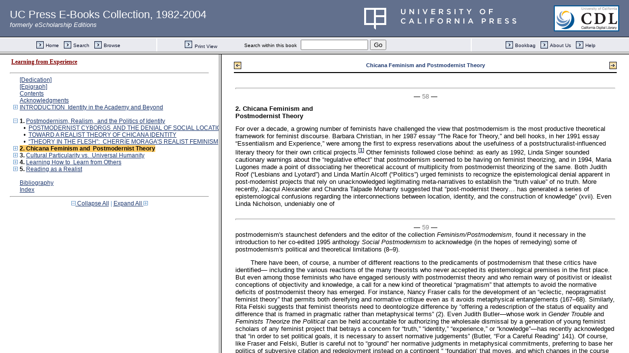

--- FILE ---
content_type: text/html;charset=UTF-8
request_url: https://publishing.cdlib.org/ucpressebooks/view?docId=kt8t1nd07c&doc.view=bbar&chunk.id=ch02&toc.depth=1&brand=ucpress
body_size: 6256
content:

<!DOCTYPE html
  PUBLIC "-//W3C//DTD XHTML 1.0 Transitional//EN" "http://www.w3.org/TR/xhtml1/DTD/xhtml1-transitional.dtd">
<html xmlns="http://www.w3.org/1999/xhtml" xml:lang="en" lang="en"><head><meta http-equiv="Content-Type" content="text/html; charset=UTF-8; charset=UTF-8" /><title>Learning from Experience</title><link href="css/eschol/escholarship-combined.css" rel="stylesheet" type="text/css" /></head><body><table width="100%" border="0" cellpadding="0" cellspacing="0"><tr><td align="left" style="margin-left:20px;padding-left:20px;" class="header-left" height="75" alt="UC Press E-Books Collection, 1982-2004"><a href="/ucpressebooks" style="color:white;text-decoration:none;font-size:175%;" target="_top">UC Press E-Books Collection, 1982-2004</a><br /><span style="color:white;"><em>formerly eScholarship Editions</em></span></td><td align="right" class="header-right" height="75"><a href="http://www.ucpress.edu" target="_blank"><img style="margin-left:10px;border:none;" alt="University of California Press logo" src="images/ucpress_rebrand.png" /></a></td><td align="right" class="header-right" height="75"><a href="http://www.cdlib.org" target="_blank"><img style="background-color:white;margin-right:20px;padding: 2px;border:2px solid #005695;" alt="California Digital Library logo" src="images/cdl_logo_small.gif" /></a></td></tr><tr><td class="topnav-outer" colspan="3" width="100%" height="31" align="center" valign="middle"><table width="100%" border="0" cellpadding="0" cellspacing="0"><tr><td class="topnav-inner" height="27" width="25%" align="center" valign="middle"><table border="0" cellpadding="0" cellspacing="0"><tr align="left" valign="middle"><td width="15" nowrap="nowrap"><a href="/ucpressebooks/" target="_top"><img alt="" src="https://publishing.cdlib.org/ucpressebooks/icons/eschol/arrow.gif" width="15" height="15" border="0" /></a></td><td nowrap="nowrap"> <a class="topnav" href="/ucpressebooks/" target="_top">Home</a></td><td width="10" nowrap="nowrap"><img alt="" src="https://publishing.cdlib.org/ucpressebooks/icons/eschol/spacer.gif" width="10" /></td><td width="15" nowrap="nowrap"><a href="https://publishing.cdlib.org/ucpressebooks/search?style=eschol;brand=ucpress" class="topnav" target="_top"><img alt="" src="https://publishing.cdlib.org/ucpressebooks/icons/eschol/arrow.gif" width="15" height="15" border="0" /></a></td><td nowrap="nowrap"> <a class="topnav" href="https://publishing.cdlib.org/ucpressebooks/search?style=eschol;brand=ucpress" target="_top">Search</a></td><td width="10" nowrap="nowrap"><img alt="" src="https://publishing.cdlib.org/ucpressebooks/icons/eschol/spacer.gif" width="10" /></td><td width="15" nowrap="nowrap"><a href="/ucpressebooks/search?facet=subject;style=escho;brand=eschol" class="topnav" target="_top"><img alt="" src="https://publishing.cdlib.org/ucpressebooks/icons/eschol/arrow.gif" width="15" height="15" border="0" /></a></td><td nowrap="nowrap"> <a class="topnav" href="/ucpressebooks/search?facet=subject;style=escho;brand=eschol" target="_top">Browse</a></td></tr></table></td><td width="2"><img alt="" src="https://publishing.cdlib.org/ucpressebooks/icons/eschol/spacer.gif" width="2" /></td><td class="topnav-inner" width="50%" align="center" nowrap="nowrap"><table width="100%" border="0" cellpadding="0" cellspacing="0"><tr valign="middle"><td nowrap="nowrap" align="center" width="30%"><a href="https://publishing.cdlib.org/ucpressebooks/view?docId=kt8t1nd07c;chunk.id=ch02;doc.view=print" class="topnav" target="_top"><img alt="" src="https://publishing.cdlib.org/ucpressebooks/icons/eschol/arrow.gif" width="15" height="15" border="0" /></a><img alt="" src="https://publishing.cdlib.org/ucpressebooks/icons/eschol/spacer.gif" width="5" /><a href="https://publishing.cdlib.org/ucpressebooks/view?docId=kt8t1nd07c;chunk.id=ch02;doc.view=print" class="topnav" target="_top">Print View</a></td><td nowrap="nowrap" align="right"><span class="search-text">Search within this book</span>  </td><td nowrap="nowrap" align="left"><form action="https://publishing.cdlib.org/ucpressebooks/view" target="_top" method="get"><input type="hidden" name="docId" value="kt8t1nd07c" /><input type="hidden" name="chunk.id" value="ch02" /><input type="hidden" name="toc.depth" value="1" /><input type="hidden" name="toc.id" value="0" /><input type="hidden" name="brand" value="ucpress" /><input name="query" type="text" size="15" /> <input type="submit" value="Go" /></form></td><td nowrap="nowrap" align="center" width="30%"> </td></tr></table></td><td width="2"><img alt="" src="https://publishing.cdlib.org/ucpressebooks/icons/eschol/spacer.gif" width="2" /></td><td class="topnav-inner" width="25%" align="center" valign="middle"><table border="0" cellpadding="0" cellspacing="0"><tr align="right" valign="middle"><td width="15" nowrap="nowrap"><a href="/ucpressebooks/search?relation=escholarship.cdlib.org;smode=showBag;style=eschol;brand=eschol" class="topnav" target="_top"><img alt="" src="https://publishing.cdlib.org/ucpressebooks/icons/eschol/arrow.gif" width="15" height="15" border="0" /></a></td><td nowrap="nowrap"> <a class="topnav" href="/ucpressebooks/search?relation=escholarship.cdlib.org;smode=showBag;style=eschol;brand=eschol" target="_top">Bookbag</a></td><td width="10" nowrap="nowrap"><img alt="" src="https://publishing.cdlib.org/ucpressebooks/icons/eschol/spacer.gif" width="10" /></td><td width="15" nowrap="nowrap"><a href="/ucpressebooks/about.html" target="_top"><img alt="" src="https://publishing.cdlib.org/ucpressebooks/icons/eschol/arrow.gif" width="15" height="15" border="0" /></a></td><td nowrap="nowrap"> <a class="topnav" href="/ucpressebooks/about.html" target="_top">About Us</a></td><td width="10" nowrap="nowrap"><img alt="" src="https://publishing.cdlib.org/ucpressebooks/icons/eschol/spacer.gif" width="10" /></td><td width="15" nowrap="nowrap"><a class="topnav" href="/ucpressebooks/help.html" target="_top"><img alt="" src="https://publishing.cdlib.org/ucpressebooks/icons/eschol/arrow.gif" width="15" height="15" border="0" /></a></td><td nowrap="nowrap"> <a class="topnav" href="/ucpressebooks/help.html" target="_top">Help</a></td></tr></table></td></tr></table></td></tr></table></body></html>

--- FILE ---
content_type: text/html;charset=UTF-8
request_url: https://publishing.cdlib.org/ucpressebooks/view?docId=kt8t1nd07c&doc.view=content&chunk.id=ch02&toc.depth=1&anchor.id=0&brand=ucpress
body_size: 118195
content:

<!DOCTYPE html
  PUBLIC "-//W3C//DTD XHTML 1.0 Transitional//EN" "http://www.w3.org/TR/xhtml1/DTD/xhtml1-transitional.dtd">
<html xmlns="http://www.w3.org/1999/xhtml" xml:lang="en" lang="en"><head><meta http-equiv="Content-Type" content="text/html; charset=UTF-8; charset=UTF-8" /><title>Learning from Experience "ch02"
      </title><link href="css/eschol/escholarship-combined.css" rel="stylesheet" type="text/css" /></head><body><table width="100%" border="0" cellpadding="0" cellspacing="0"><tr><td colspan="2" width="100%" align="center" valign="top"><table width="94%" border="0" cellpadding="0" cellspacing="0"><tr><td colspan="3"> </td></tr><tr><td width="25%" align="left"><table border="0" cellpadding="0" cellspacing="0"><tr><td width="15" align="left" valign="middle"><a href="https://publishing.cdlib.org/ucpressebooks/view?docId=kt8t1nd07c&amp;chunk.id=ch01&amp;toc.id=ch01&amp;brand=ucpress" target="_top"><img src="https://publishing.cdlib.org/ucpressebooks/icons/eschol/b_prev.gif" width="15" height="15" border="0" alt="previous chapter" /></a></td><td width="8" nowrap="nowrap"><img alt="" src="https://publishing.cdlib.org/ucpressebooks/icons/eschol/spacer.gif" width="8" /></td><td align="left" valign="middle"><a class="midnav" href="https://publishing.cdlib.org/ucpressebooks/view?docId=kt8t1nd07c&amp;chunk.id=ch01&amp;toc.id=ch01&amp;brand=ucpress" target="_top"></a></td></tr></table></td><td width="50%" align="center"><span class="chapter-text">Chicana Feminism and
Postmodernist Theory</span></td><td width="25%" align="right"><table border="0" cellpadding="0" cellspacing="0"><tr><td align="right" valign="middle"><a class="midnav" href="https://publishing.cdlib.org/ucpressebooks/view?docId=kt8t1nd07c&amp;chunk.id=ch03&amp;toc.id=ch03&amp;brand=ucpress" target="_top"></a></td><td width="8" nowrap="nowrap"><img alt="" src="https://publishing.cdlib.org/ucpressebooks/icons/eschol/spacer.gif" width="8" /></td><td width="15" align="right" valign="middle"><a href="https://publishing.cdlib.org/ucpressebooks/view?docId=kt8t1nd07c&amp;chunk.id=ch03&amp;toc.id=ch03&amp;brand=ucpress" target="_top"><img src="https://publishing.cdlib.org/ucpressebooks/icons/eschol/b_next.gif" width="15" height="15" border="0" alt="next chapter" /></a></td></tr></table></td></tr><tr><td colspan="3"><hr class="hr-title" /></td></tr></table></td></tr></table><table width="100%" border="0" cellpadding="0" cellspacing="0"><tr><td align="left" valign="top"><div class="content"><hr class="pb" /><div align="center">― <span class="run-head">58</span> ―</div><h2 class="normal">2. Chicana Feminism and<br />
Postmodernist Theory</h2><p class="noindent">For over a decade, a growing number of feminists have challenged the view that postmodernism is the most productive theoretical framework for feminist discourse. Barbara Christian, in her 1987 essay “The Race for Theory,” and bell hooks, in her 1991 essay “Essentialism and Experience,” were among the first to express reservations about the usefulness of a poststructuralist-influenced literary theory for their own critical projects.<sup>[<a class="ref" href="javascript://" onclick="javascript:window.open('https://publishing.cdlib.org/ucpressebooks/view?docId=kt8t1nd07c&amp;doc.view=popup&amp;chunk.id=fn001_ch02','popup','width=300,height=300,resizable=yes,scrollbars=yes')">1</a>]</sup> Other feminists followed close behind: as early as 1992, Linda Singer sounded cautionary warnings about the “regulative effect” that postmodernism seemed to be having on feminist theorizing, and in 1994, Maria Lugones made a point of dissociating her theoretical account of multiplicity from postmodernist theorizing of the same. Both Judith Roof (“Lesbians and Lyotard”) and Linda Martín Alcoff (“Politics”) urged feminists to recognize the epistemological denial apparent in post-modernist projects that rely on unacknowledged legitimating meta-narratives to establish the “truth value” of no truth. More recently, Jacqui Alexander and Chandra Talpade Mohanty suggested that “post-modernist theory… has generated a series of epistemological confusions regarding the interconnections between location, identity, and the construction of knowledge” (xvii). Even Linda Nicholson, undeniably one of
<hr class="pb" /><div align="center">― <span class="run-head">59</span> ―</div>
postmodernism's staunchest defenders and the editor of the collection <i>Feminism/Postmodernism</i>, found it necessary in the introduction to her co-edited 1995 anthology <i>Social Postmodernism</i> to acknowledge (in the hopes of remedying) some of postmodernism's political and theoretical limitations (8–9).</p><p class="normal">There have been, of course, a number of different reactions to the predicaments of postmodernism that these critics have identified— including the various reactions of the many theorists who never accepted its epistemological premises in the first place. But even among those feminists who have engaged seriously with postmodernist theory and who remain wary of positivist or idealist conceptions of objectivity and knowledge, a call for a new kind of theoretical “pragmatism” that attempts to avoid the normative deficits of postmodernist theory has emerged. For instance, Nancy Fraser calls for the development of an “eclectic, neopragmatist feminist theory” that permits both dereifying and normative critique even as it avoids metaphysical entanglements (167–68). Similarly, Rita Felski suggests that feminist theorists need to deontologize difference by “offering a redescription of the status of equality and difference that is framed in pragmatic rather than metaphysical terms” (2). Even Judith Butler—whose work in <i>Gender Trouble</i> and <i>Feminists Theorize the Political</i> can be held accountable for authorizing the wholesale dismissal by a generation of young feminist scholars of any feminist project that betrays a concern for “truth,” “identity,” “experience,” or “knowledge”—has recently acknowledged that “in order to set political goals, it is necessary to assert normative judgements” (Butler, “For a Careful Reading” 141). Of course, like Fraser and Felski, Butler is careful not to “ground” her normative judgments in metaphysical commitments, preferring to base her politics of subversive citation and redeployment instead on a contingent “ ‘foundation’ that moves, and which changes in the course of that movement” (141).</p><p class="normal">One of the questions I pose in this chapter is whether a purely “pragmatist” feminist theory is sufficient for a liberatory feminism. By a pragmatist feminist theory, I mean one that refuses to make any objective metaphysical claims—even limited ones—about the nature of either the world or of human beings and that, consequently, must justify its normative claims in purely conventional or strategic terms.<sup>[<a class="ref" href="javascript://" onclick="javascript:window.open('https://publishing.cdlib.org/ucpressebooks/view?docId=kt8t1nd07c&amp;doc.view=popup&amp;chunk.id=fn002_ch02','popup','width=300,height=300,resizable=yes,scrollbars=yes')">2</a>]</sup> By way of an
<hr class="pb" /><div align="center">― <span class="run-head">60</span> ―</div>
answer, I suggest that, insofar as it tacitly presupposes the same positivist conception of objectivity and knowledge that serves as a straw person for postmodernist theory, the kind of pragmatist feminist theory that these critics propose is inadequate for theorizing and authorizing effective progressive political strategies. As part of an ongoing effort to reconceptualize (within postpositivist realist terms) concepts such as identity, experience, knowledge, and truth, I argue for the necessity of revisiting the problem of justification. I assert that progressive feminist theorists need to acknowledge that some of our ethical and political goals might indeed be based on reliable, objective knowledge of ourselves and our world. Rather than refusing to ground our politics, then, we need to ask what grounds might, in fact, be worth defending.</p><p class="normal">These are the larger theoretical concerns and questions that have informed my thinking as I have explored the influence of postmodernism on Chicana feminist theory. In my quest to find the best available language for theorizing feminist—and particularly, Chicana feminist—subjectivity and identity, I have examined two influential Chicana theorists whose work has been significantly shaped by, and has contributed to the shaping of, the “postmodern turn”: Norma Alarcón and Chela Sandoval. Consistent with the way I have used the term throughout this book, I will define postmodernism as a theoretical position that incorporates such diverse elements as the decentering of the subject, the jettisoning of “grand theories,” a turn toward local and even nonrational knowledges, a textualizing of the social, a valorization of flux and mobility, and a substitution of a politics of difference for a politics of liberation.<sup>[<a class="ref" href="javascript://" onclick="javascript:window.open('https://publishing.cdlib.org/ucpressebooks/view?docId=kt8t1nd07c&amp;doc.view=popup&amp;chunk.id=fn003_ch02','popup','width=300,height=300,resizable=yes,scrollbars=yes')">3</a>]</sup> I have found that these two Chicana theorists demonstrate an ambivalent relationship to postmodernist theory even as they accept many of its presuppositions and claims.<sup>[<a class="ref" href="javascript://" onclick="javascript:window.open('https://publishing.cdlib.org/ucpressebooks/view?docId=kt8t1nd07c&amp;doc.view=popup&amp;chunk.id=fn004_ch02','popup','width=300,height=300,resizable=yes,scrollbars=yes')">4</a>]</sup> They appreciate its dismantling
<hr class="pb" /><div align="center">― <span class="run-head">61</span> ―</div>
of the transcendental subject of reason, for instance, while remaining committed to an account of subjectivity that allows some form of identity-based (i.e., “Chicana” or “woman of color”) agency. Over the course of this chapter, I show that their attempts to theorize the experience and agency of Chicanas and other women of color are not supported by the postmodernist presuppositions they employ. I expect that my position will generate some resistance among those scholars (Chicana or not) who are already committed to postmodernism, especially to poststructuralist-influenced theories of subject formation. But I argue that the alternative theoretical framework I describe in chapter one—postpositivist realist— would better serve these two thinkers’ attempts to analyze and theorize the situation of Chicanas. My purpose in foregrounding this alternative theoretical framework is to contribute in a substantive way to ongoing theoretical discussions among feminists regarding the status of “truth,” knowledge, and experience, as well as the political and epistemic salience of the concept of identity.</p><p class="normal">I draw on the postpositivist realist theory of identity in order to suggest alternatives to the recognizably postmodernist positions that Alarcón and Sandoval take. For example, in response to Alarcón's post-modernist view that Chicanas are at their most radical when they symbolize a principle of abstract oppositionality, I show how two of the Chicana feminists that she uses to illustrate her contention in fact attempt to work through the conflicts they experience in order to imagine a concrete social alternative. They thus justify their efforts to create a qualitatively new and better social order with reference to a normative conception of the human good. Similarly, in response to Sandoval's postmodernist assertion that all truth claims are complicit with oppressive authoritarianism, I suggest that when truth claims are understood in a realist way as fallible and subject to verification and revision, they can contribute dialectically to the development of reliable knowledge about the world. By rethinking, from an alternative theoretical perspective, notions of agency and truth, I hope to reinvigorate discussions among Chicana and other feminists about the relationship between theory and practice, between intellectual inquiry and our ongoing attempts to transform ourselves and our world.</p><p class="normal">I begin the chapter with a necessarily brief overview of the historical context from which Chicana feminism emerged. By situating historically
<hr class="pb" /><div align="center">― <span class="run-head">62</span> ―</div>
the kinds of questions being asked and problems being addressed within Chicana feminist theory, I hope to show that just as Chicanas’ political activism and struggles are often based on a certain theoretical knowledge, that knowledge is frequently produced in their experiences of political struggle. So, although the works I focus on in this chapter can be seen as formal expressions of Chicana feminist theory, they are not the only, or necessarily the most important, places where the theoretical insights arrived at by Chicanas and other women of color originate or are formulated and expressed. In refusing to draw a firm distinction between Chicana feminism and Chicana feminist theory, I am following Satya Mohanty, Sandra Harding, and Richard Boyd in making the more general Marxian theoretical point that knowledge is produced not in isolation from the world but through engagement with it.<sup>[<a class="ref" href="javascript://" onclick="javascript:window.open('https://publishing.cdlib.org/ucpressebooks/view?docId=kt8t1nd07c&amp;doc.view=popup&amp;chunk.id=fn005_ch02','popup','width=300,height=300,resizable=yes,scrollbars=yes')">5</a>]</sup> My second purpose in invoking the context from which Chicana feminism emerged is to acknowledge the degree to which my thinking has been significantly shaped by my Chicana foremothers. I have inherited certain kinds of intellectual questions and issues that would not have been available to me without the important work of some of the same activist/theorists with whose theoretical approaches I now take issue.</p><p class="padded">In the second section of the chapter I begin my theoretical argument with a discussion of Alarcón's theory of multiple subjectivities and her attempts to remain on the margins—what she calls the “interstices”— between incompatible theoretical frameworks. I then turn, in the third section, to Sandoval's oftcited essay “U.S. Third World Feminism: The Theory and Method of Oppositional Consciousness in the Postmodern World” to show both that Sandoval's postmodernist presuppositions partially undermine her project of theorizing the experiences of women of color and also that her most cogent insights are compatible with a postpositivist realist theory of identity. In the last section, I return to the question of whether a purely “pragmatist” feminist theory is sufficient for a liberatory feminist politics. I look to the writings of Chicana authors Cherríe Moraga and Gloria Anzaldúa for a more appropriate theoretical trajectory for the cultural critic concerned with representing the cultural productions and experiences of women of color. In that section, I examine Chicana identity from within a postpositivist realist theoretical framework, positing Chicana identity not as a principle of abstract oppositionality but as a historically and materially grounded
<hr class="pb" /><div align="center">― <span class="run-head">63</span> ―</div>
perspective from which feminists can work to disclose the complicated workings of oppression and resistance.</p><h3 class="normal">THE EMERGENCE OF CHICANA FEMINISM</h3><p class="noindent">Chicana feminism, as a distinct social movement, emerged primarily in response to the sexism Chicanas experienced within the Chicano civil rights movement. Together with their fathers, husbands, and brothers, Chicana civil rights workers of the 1960s and 1970s were engaged in a struggle against the various forms of oppression and discrimination that their Chicana/o communities have historically experienced. Like their Mexicana and Chicana foremothers, Chicanas active in <i>el movimiento</i> did not distinguish their empowerment as women from the empowerment of their families and communities. In their activism and their writings they advocated for welfare rights, government-funded (but community-controlled) child care, nondiscriminatory health care, expanded legal rights, and control over their own reproductive capacities. They struggled for better working conditions and attacked racial and sexual stereotypes, frequently articulating the connections between the discrimination they faced as women, as workers, and as members of a racial minority group.<sup>[<a class="ref" href="javascript://" onclick="javascript:window.open('https://publishing.cdlib.org/ucpressebooks/view?docId=kt8t1nd07c&amp;doc.view=popup&amp;chunk.id=fn007_ch02','popup','width=300,height=300,resizable=yes,scrollbars=yes')">7</a>]</sup> Nevertheless, as noted in chapter one, Chicanas in the Chicano movement were disturbed when the rights for which they were fighting continued to be unfairly distributed along gender lines within their own communities. Accordingly, throughout the 1970s, Chicanas became increasingly vocal about their dissatisfaction at being expected to defer to and serve their Chicano brothers while being expected to perform a disproportionate share of the work required for successful political organizing.<sup>[<a class="ref" href="javascript://" onclick="javascript:window.open('https://publishing.cdlib.org/ucpressebooks/view?docId=kt8t1nd07c&amp;doc.view=popup&amp;chunk.id=fn008_ch02','popup','width=300,height=300,resizable=yes,scrollbars=yes')">8</a>]</sup></p><p class="normal">Despite their commitment to <i>la causa</i>, it became increasingly apparent to Chicana feminists that their interest in achieving gender equality within the Chicano community stood in direct opposition to a discourse of nationalism that emphasized the value of family loyalty in the project
<hr class="pb" /><div align="center">― <span class="run-head">64</span> ―</div>
of cultural survival. In response to what they perceived as cultural genocide, Chicano cultural nationalists had self-consciously taken up a series of Mexican cultural icons in order to project an alternative, and more affirming, Mexicano/Chicano cultural reality. Among these were three female icons—La Virgen de Guadalupe, La Malinche, and La Llorona— which, taken together, shaped the boundaries of traditional Chicana womanhood.<sup>[<a class="ref" href="javascript://" onclick="javascript:window.open('https://publishing.cdlib.org/ucpressebooks/view?docId=kt8t1nd07c&amp;doc.view=popup&amp;chunk.id=fn009_ch02','popup','width=300,height=300,resizable=yes,scrollbars=yes')">9</a>]</sup> Partly because of the imagined links, symbolically conveyed by these three icons, between female sexual abnegation and cultural fidelity on the one hand, and female sexual desire and cultural betrayal on the other, attacks by Chicano nationalists on Chicanas who refused to toe the party line were often couched in terms of sexuality. Chicanas who were explicit about their feminist convictions or who dated or married white men were, as noted in chapter one, criticized as <i>vendidas</i> and <i>malinchistas</i>. These invocations of La Malinche, the mistress of and translator for the Spanish conquistador Hernán Cortés, were designed to hold “unfaithful” Chicanas responsible for perpetuating the legacy of rape handed down from the conquest of Mexico. This same standard often did not apply to the men, whose relations with white women were seen as rectifying an unjust legacy of emasculation at the hands of white men. The double standard, of course, did not escape the attention of Chicana feminists, who were quick to point out its hypocrisy.<sup>[<a class="ref" href="javascript://" onclick="javascript:window.open('https://publishing.cdlib.org/ucpressebooks/view?docId=kt8t1nd07c&amp;doc.view=popup&amp;chunk.id=fn010_ch02','popup','width=300,height=300,resizable=yes,scrollbars=yes')">10</a>]</sup> As the designated reproducers of culture, Chicanas in the movement were under greater pressure to conform to more traditional
<hr class="pb" /><div align="center">― <span class="run-head">65</span> ―</div>
models of conduct than were men. Thus, Chicana feminists were trying to break out of traditional roles as biological and cultural reproducers at the exact moment that Chicano nationalists were attempting to reinscribe them into those roles. Although a few either were pushed out of Chicano organizations or left to form their own autonomous groups, most Chicana activists continued to struggle within Chicano movement organizations as long as those organizations remained viable. As a result, the earliest expressions of what would come to constitute the origins of Chicana feminism were couched as intramural criticism designed to strengthen <i>el movimiento</i>. Chicana critiques of “macho” attitudes were presented as contributions to an ideological self-critique, and Chicana struggles against gender oppression were undertaken in the service of destroying “a serious obstacle to women anxious to play a role in the struggle for Chicano liberation” (Vidal 23).<sup>[<a class="ref" href="javascript://" onclick="javascript:window.open('https://publishing.cdlib.org/ucpressebooks/view?docId=kt8t1nd07c&amp;doc.view=popup&amp;chunk.id=fn011_ch02','popup','width=300,height=300,resizable=yes,scrollbars=yes')">11</a>]</sup></p><p class="padded">Although most Chicanas placed their primary energies in the service of the Chicano movement, some began in the late 1970s to work within white women's liberation movements. But because many white feminist organizations retained a primary focus on gender, the analyses they provided, and the political projects they undertook, proved inadequate for Chicanas who were simultaneously struggling against race- and class-based forms of oppression. Consequently, in the 1980s, Chicana feminists, together with feminists of other nonwhite racial groups who had had similar experiences within their own ethnic nationalist movements and the white women's movement, turned to their own experience as a ground for theorizing their multiple forms of oppression. In the process, a new political identity—women of color—emerged. Chicanas joined African American, Asian American, Latina, and other “third world” feminists in a variety of efforts to challenge both the racism of Anglo American feminism and the sexism of ethnic nationalist movements. Some of the most significant writings of the women of color movement include the groundbreaking anthology edited by Cherríe Moraga and Gloria Anzaldúa <i>This Bridge Called My Back: Writings by Radical Women of Color</i>, the follow-up anthology edited by Gloria Anzaldúa <i>Making Face, Making Soul/Haciendo Caras: Creative and Critical Perspectives by Women of Color</i>, and the more scholarly anthology <i>Third World Women and the Politics of Feminism</i>, edited by Chandra
<hr class="pb" /><div align="center">― <span class="run-head">66</span> ―</div>
Talpade Mohanty, Ann Russo, and Lourdes Torres. The important development of a women of color identity and politics, which was seen as supplementing but not replacing a Chicana identity and politics, allowed Chicana feminists to engage in coalitional politics even as they retained at the center of their politics an analysis of the interrelationship of race, class, gender, and sexuality in explaining the particular conditions of their lives in the United States.</p><h3 class="normal">NORMA ALARCóN'S POSTMODERNIST FEMINISM</h3><p class="noindent">Like other theorists who adopted the political identity “woman of color” in the 1980s and early 1990s, Chicana critic Norma Alarcón is justifiably wary of invoking any idealized feminist subject, such as the autonomous, self-determining, self-defining and, “unified subject organized oppositionally to men from the perspective of gender differences” (“Theoretical Subject(s)” 28). She argues that this autonomous and unified “subject of consciousness” comes into being through a logic of either identification (with other women) or counter identification (in opposition to men), a binary model that is inadequate because it fails to account for the “complex and multiple ways in which the subject and object of possible experience are constituted” (“Theoretical Subject(s)” 34). That is, a binary model that figures subject formation solely in terms of identification and/or counteridentification cannot account for the fact that in “cultures in which asymmetric race and class relations are a central organizing principle of society, one may also ‘become a woman’ in opposition to other women” (“Theoretical Subject(s)” 33). Because Alarcón associates this kind of binary and oppositional thinking with gender standpoint epistemology (most notably the work of Sandra Harding), she turns to postmodernist feminism's explicit deconstruction of binary oppositions and rejection of a feminine “essence” in the belief that it is better suited to theorizing the experiences of nonwhite women.<sup>[<a class="ref" href="javascript://" onclick="javascript:window.open('https://publishing.cdlib.org/ucpressebooks/view?docId=kt8t1nd07c&amp;doc.view=popup&amp;chunk.id=fn013_ch02','popup','width=300,height=300,resizable=yes,scrollbars=yes')">13</a>]</sup></p><hr class="pb" /><div align="center">― <span class="run-head">67</span> ―</div><p class="noindent">Consistent with a postmodernist theoretical orientation, Alarcón's most recent work conceptualizes the “self” as being “produced” through discourse. In “Chicana Feminism: In the Tracks of ‘the’ Native Woman,” Alarcón describes Chicanas and other women of color as “bombarded and subjected to multiple crosscultural and contradictory ideologies” that form a “maze of discourses through which the ‘I’ as a racial and gendered self is hard put to emerge and runs the risk of being thought of as ‘irrational’ or ‘deluded’ in their attempt to articulate their oppression and exploitation” (253). She asserts that “women of color are <i>always already</i> positioned crossculturally and within contradictory discourses” (254, emphasis added) and that they are instantiations of the “so-called post-modern decentered subject” (252). Her key theoretical assumptions are that (1) subjects are produced entirely through discourse and (2) the different discourses which produce women of color are fundamentally contradictory.</p><p class="normal">Why does Alarcón represent Chicanas as decentered postmodern subjects produced by contradictory discourses? Although she never fully explains her premises, we can reconstruct her line of thinking. For Alarcón, Chicanas are produced as individuals by the forces of capitalism even as they are produced as members of a community—as “Mothers”—by “Chicano nationalist ‘communal modes of power’ ” (“Chicana Feminism” 253–54). In other words, each discourse (capitalist and Chicano nationalist) implicitly produces an idealized subject. Chicano nationalism's ideal subject is a dark-skinned working-class male of Mexican origin living in the United States who is fiercely proud of his indigenous roots, who is antagonistic to capitalism, and whose success cannot be conceptualized apart from the well-being of the Chicano community. The ideal subject of capitalism, however, is an autonomous individual bearer of rights who has no communal ties apart from those formed through economic exchange and who achieves success through his individual effort. For Alarcón, the contradiction arises when different discourses produce or construct Chicanas in different and irreconcilable ways. Thus, from Alarcón's perspective, Chicanas are produced by Chicano nationalist discourse as racially marked, undifferentiated (and male-identified) “members of a community,” and by capitalist discourse as individuals who sell their labor in exchange for wages. When we factor in other discourses that Chicanas are likely to be “subjected to”— such as a discourse of Anglo-American liberal feminism that would produce Chicanas as female-gendered (and implicitly white) individual subjects of consciousness—we can better understand why Alarcón conceives
<hr class="pb" /><div align="center">― <span class="run-head">68</span> ―</div>
of Chicana subjectivity as “multiple” and “contradictory.” Her key point is that the different discourses that produce Chicana subjectivity intersect in ways that preclude Chicanas from being produced as unified or coherent subjects.</p><p class="normal">Alarcón's claim that Chicanas are “always already” produced in fundamentally contradictory ways gives rise to two problems. First, she undercuts the possibility of normative critique by making the postmodernist move of treating conflict as irresolvable and aporetic. For instance, she claims that “the figure and referent of Chicanas today is positioned as conflictively as Lyotard's <i>‘differend</i>.’ ” She explains, “Lyotard defines a <i>differend</i> as a ‘case of conflict between (at least) two parties, that cannot be equitably resolved for lack of a rule of judgment applicable to both arguments. One side's legitimacy does not imply the other's lack of legitimacy’ ” (“Chicana Feminism” 253). When Alarcón regards the two discourses that constitute Chicanas as the arguments of two parties in conflict and claims that “one side's legitimacy does not imply the other's lack of legitimacy,” she skates on the edge of relativism by disqualifying any possible means of adjudicating the claims of the disputants. She thus threatens to undermine the grounds for a normative Chicana feminist criticism by opening the possibility that there will be no adequate means for deciding between, for example, feminist and sexist discourses.<sup>[<a class="ref" href="javascript://" onclick="javascript:window.open('https://publishing.cdlib.org/ucpressebooks/view?docId=kt8t1nd07c&amp;doc.view=popup&amp;chunk.id=fn014_ch02','popup','width=300,height=300,resizable=yes,scrollbars=yes')">14</a>]</sup></p><p class="normal">Second, Alarcón mischaracterizes conflicts between discourses as fundamental social contradictions. By figuring the (at least two) different discourses through which Chicanas are constituted as always contradictory, Alarcón takes discursive inconsistencies as structural contradictions and thus moves too quickly to a high level of abstraction. It is evident that no one discourse can describe Chicanas in their entirety and that the different discourses that—together—describe them do so in overlapping and obviously inconsistent ways. Nevertheless, the discourses that
<hr class="pb" /><div align="center">― <span class="run-head">69</span> ―</div>
Alarcón figures as constitutive of Chicana subjectivity are not actually contradictory in a systematic or structural way. There is no reason to suppose, for instance, that a Chicana cannot be both a member of the Chicano community and a feminist. It is true that she may occasionally experience conflicts that arise from differing conceptions about how she should conduct herself in relation to some aspects of her life. A heterosexual Chicana with feminist convictions, for example, may have to defend her resolution not to take her husband's name in a familial context and justify her decision not to take a better-paying job in a community away from her extended family in a feminist one, but she is a Chicana feminist in both contexts. But by assuming that conflicting discourses are inherently contradictory, Alarcón idealizes each discourse in a manner that implicitly suggests that each is internally consistent and coherent (that is, that it does not have internal contradictions that could undermine it in relation to the other) and that each is stable, fixed, and incapable of change as it comes into contact with other discourses. However, the last thirty years have seen such a transformation of both Chicano nationalist and Anglo-American feminist discourses—largely as a result of each having been subjected to critiques originating from other discourses—that it is quite natural today to speak of a Chicana feminism that incorporates key precepts from each. Alarcón reifies as the unchanging condition of possibility for Chicana subjectivity the conflicts engendered by discourses that describe Chicanas in incomplete and inconsistent ways. She effectively replaces an essentialism of the subject with an essentialism of discourse.</p><p class="normal">Alarcón's understanding of the “contradictory” nature of Chicana subjectivity has some paradoxical implications for the possibility of claiming an identity. Because she identifies no existing discourse through which Chicanas or other women of color can be produced as coherent subjects, Alarcón figures women of color as “subjects-in-process” who “must take up diverse subject positions which cannot be unified without double binds and contradictions” (“Conjugating Subjects” 136). Alarcón's woman of color can have multiple subjectivities (in that she is produced as a “subject” by multiple discourses), but she cannot have an identity because “to grasp or reclaim an identity in this culture means always already to have become a subject of consciousness” (“Theoretical Subject[s]” 37). The “woman of color” within Alarcón's theoretical framework is incapable of becoming a unitary “subject of consciousness” because the multiple and “contradictory” discourses that produce her construct her as necessarily fragmented. And, according to Alarcón,
<hr class="pb" /><div align="center">― <span class="run-head">70</span> ―</div>
the woman of color cannot hope to grasp an identity by <i>innocently</i> synthesizing her multiple subjectivities into a coherent whole because “the theory of the subject of consciousness as a unitary and synthesizing agent of knowledge is always already a posture of domination” (“Theoretical Subject(s)” 37). Alarcón thus represents Chicanas and other women of color as “postmodern decentered subject(s)” who “must move towards provisional solidarities especially through social movements” in their efforts to forge group solidarities that can help them overcome the oppressions they face (“Chicana Feminism” 252).</p><p class="normal">If we take seriously Alarcón's pronouncement that “to be oppressed means to be disenabled not only from grasping an ‘identity,’ but also from reclaiming it” (Theoretical Subject(s)” 37), and if we bear in mind that (in Alarcón's line of argumentation) the discourses that produce Chicanas reduce them to exploited laborers and unrecognized nurturers, then we understand that a “Chicana” cannot claim an identity unless she ceases to be oppressed and becomes the oppressor. In that case, however, she will no longer be a Chicana. The logic of this conclusion follows from Alarcón's postmodernist refusal to recognize the existence of subjects apart from the discourses through which they are produced. Insofar as there is no “self” that exists prior to subjection to discourse, any given self exists <i>as itself</i> only as long as it retains its position in the discourses through which it is produced. Thus, within Alarcón's theoretical frame-work, the signifier <i>Chicana</i> refers not to a biologically female person of Mexican American parentage who self-identifies as such but rather to a disembodied and fragmented consciousness that exists always within a position of subordination. Consequently, there is no room in Alarcón's postmodernist theoretical framework for movement by, or transformation of, the “Chicana self.”<sup>[<a class="ref" href="javascript://" onclick="javascript:window.open('https://publishing.cdlib.org/ucpressebooks/view?docId=kt8t1nd07c&amp;doc.view=popup&amp;chunk.id=fn015_ch02','popup','width=300,height=300,resizable=yes,scrollbars=yes')">15</a>]</sup></p><hr class="pb" /><div align="center">― <span class="run-head">71</span> ―</div><p class="noindent">Alarcón's approach leaves untheorized the causal connections between the social categories of race, class, gender, and sexuality on the one hand and subjectivity on the other. The “subject” in Alarcón's frame-work becomes a free-floating site of consciousness with an unspecified relationship to those social categories. It is significant that Alarcón never directly addresses the problem of accounting for how and why certain people, and not others, are positioned to be “subjected” to particular discourses in the first place. Because her account of subjectivity refuses to acknowledge the existence of subjects apart from the discourses through which they are produced, it cannot explain why specific “sites of consciousness” are subjected to specific discourses. Her frame-work thus produces some false distinctions between different kinds of people while erasing some other very salient ones.<sup>[<a class="ref" href="javascript://" onclick="javascript:window.open('https://publishing.cdlib.org/ucpressebooks/view?docId=kt8t1nd07c&amp;doc.view=popup&amp;chunk.id=fn017_ch02','popup','width=300,height=300,resizable=yes,scrollbars=yes')">17</a>]</sup> For instance, by suggesting that women of color are “sites of consciousness” who are produced as “subjects-in-process” by multiple contradictory discourses, Alarcón implies that there are other (presumably non–women of color) “sites of consciousness” who are produced by internally coherent discourses that constitute them as fully realized, coherent, and stable “subjects.” Contra Alarcón, I will suggest that all people are “subjects-in-process” and that, <i>to the extent</i> that they are constituted by discourses, they are all multiple and (to some degree) incoherent.</p><hr class="pb" /><div align="center">― <span class="run-head">72</span> ―</div><p class="noindent">Moreover, Alarcón never addresses the question of whether the differential production of “subjects-in-process” vis-à-vis “subjects” is systematic or arbitrary. This points to the crucial failure in Alarcón's theory of subjectivity. Because her theory limits itself to the discursive realm, it cannot ask what relation, if any, exists between the differential production of subjects and certain variable biological attributes such as skin color and genitalia. She thus provides no way to understand the difference that social categories of race, gender, sexuality, and class make to the realm of human experience and the production of human subjectivity. Unless we can acknowledge that embodied human beings have at least some preexisting properties that are interpreted, but not “produced,” by the discursive contexts in which they live, it would seem to be purely arbitrary that, for example, I, as a native-born New Mexican, have been “produced” as a Chicana, rather than as, say, a Native or Anglo-American man. In the process of figuring the “subject-in-process” as “consciousness as a site of multiple voicings,” Alarcón does not get rid of the problem of identity; she merely suppresses it (“Theoretical Subject(s)” 38).</p><p class="normal">The failure to address the problem of identity—the problem of accounting for how and why certain people are “subjected” to certain discourses—is a characteristic weakness of postmodernist feminist theories of subjectivity, and Alarcón is not the only theorist to sidestep this issue. Judith Butler's concern, in <i>Gender Trouble</i>, with establishing the disjunctures between anatomical sex, gender performance, and gender identity, for instance, leads her to bypass the possibility of theorizing the complex process of identity formation. Instead, she merely asserts the “contingency” of these three “dimensions of significant corporeality,” without ever clarifying what they are contingent upon or how they are related to one another (137). Postmodernist theories of subjectivity, like the one Butler articulates in <i>Gender Trouble</i>, cannot explain the persistent correlation between certain kinds of bodies and certain kinds of identities. While we can readily concede that one is not born a woman, we might still want to ask why a significant majority of people with anatomically female bodies nonetheless become women; while we can similarly concede that race is not biologically determined, we might still want to ask why a dark-skinned person is more likely than a light-skinned one to identify as African American. These are the kinds of questions that postmodernist approaches such as Butler's do not allow. Rather than addressing the influences the social categories of race and gender have on the processes of identity formation, Butler moves to disavow the ontological status—or reality—of those categories.</p><hr class="pb" /><div align="center">― <span class="run-head">73</span> ―</div><p class="noindent">If Alarcón's weaknesses in addressing the problem of identity are more obvious than Butler's, it is only because Alarcón explicitly retains some categories of identity, while Butler attempts to promote a feminism that cannot claim to represent “women” at all. Thus, despite Alarcón's repeated call for critics to take into consideration gender, race, and class when theorizing Chicana and woman of color subjectivity, her postmodernist reliance on the productivity and materiality of discourse—to the exclusion of a consideration of the productivity and materiality of what is extra- or prediscursive—prevents her from providing an account of the causal (indeed causally hierarchical) relationships of biologically and temporally variant bodies, human-made structures of social inequality, and the differential production of different kinds of subjects.</p><p class="normal">Why, given her postmodernist predilections, does Alarcón remain committed to identity-based agency? Why, in light of her reluctance to allow anyone to claim an identity, does she continue to refer to “Chicanas” and “women of color” in her theoretical work? I suggest that the answers to these questions lie in Alarcón's political commitments: she needs the sign “Chicana,” for example, to signify a woman who, because of the objective social location she occupies, has been racialized, gendered, and classed in a particular way. It is clear that Alarcón knows whom she is referring to when she talks about Chicanas, even if her theory cannot explain how or why they become differentiated from non-Chicanas. My point here is that Alarcón employs an unacknowledged raced-and-gendered, embodied Chicana referent for her disembodied “subject-in-process.”<sup>[<a class="ref" href="javascript://" onclick="javascript:window.open('https://publishing.cdlib.org/ucpressebooks/view?docId=kt8t1nd07c&amp;doc.view=popup&amp;chunk.id=fn018_ch02','popup','width=300,height=300,resizable=yes,scrollbars=yes')">18</a>]</sup> She needs the sign <i>Chicana</i> to signify the particular kind of embodied consciousness that her “subject-in-process” cannot adequately refer to. If Alarcón were unconcerned with the project of empowering women of color, she could do as some other postmodernist feminists have, and shun the concept of identity altogether. But Alarcón is a Chicana feminist who has worked actively in a number of different venues to promote the well-being of Chicanas and other women of color. Her commitment to a feminism that seeks to
<hr class="pb" /><div align="center">― <span class="run-head">74</span> ―</div>
empower women of color is demonstrated by her work as publisher and editor of Third Women Press, a small press that publishes creative and scholarly works by women of color; by her participation in identity-based organizations such as Mujeres Activas en Letras y Cambio Social (MALCS) and the National Association for Chicana and Chicano Studies (NACCS); by her mentorship of feminist Chicana and other women of color scholars throughout the United States; and by the recurring the-matic concerns of her scholarship. Accordingly, Alarcón finds herself caught between the postmodernist imperative to jettison categories of identity altogether and the pragmatic need to retain them in order to specify precisely on whose behalf it is that she is working.</p><p class="normal">I must emphasize that Alarcón's refusal to acknowledge her embodied Chicana referent is not unique to her. Rather, such a refusal is a characteristic feature of postmodernist feminist critiques of subjectivity and identity. As I demonstrated in chapter one, Donna Haraway and Judith Butler both cite or “refer” to women of color in order to justify their critiques of referential theories of identity. The “woman of color” is thus introduced into their arguments as an object or trope—an unacknowledged embodied referent that works to constitute through its exclusion the identity of the disembodied subject. Significantly, I am not the only critic to have noted this. In her essay, “‘Women of Color’ Writers and Feminist Theory,” Margaret Homans argues that Butler, Haraway, and Diana Fuss use Chicanas and black women to “do the work of embodiment or identification [so that women of color end up acting as] an alibi for poststructuralist disembodiment or the deconstructing of identity.” Homans points out that</p><p class="blockquote">the status of a figure of embodiment in an argument against embodied identity must finally be that of excluded other: even though these figures are enlisted in the cause of poststructuralism, they must finally be left out of it. They define it by their difference from it. The woman of color as deployed by Haraway et al is still a figure, a figure for something—a bounded identity—serving a larger cause. (87)</p><p class="normal">And Biddy Martin, whose “Sexualities without Genders and Other Queer Utopias” is more sympathetic to Butler's overall project, nevertheless notes that</p><p class="blockquote">lesbian and gay work fails at times to realize its potential for reconceptualizing the complexities of identity and social relations, at moments when… it at least implicitly conceives gender in negative terms, in terms of fixity, miring, or subjection to the indicatively female body, with the consequence that escape
<hr class="pb" /><div align="center">― <span class="run-head">75</span> ―</div>
from gender, usually in the form of disembodiment and always in the form of gender crossings, becomes the goal and the putative achievement. (105)</p><p class="normal">When antifoundationalist theorists sunder gender from sexuality in order to associate sexuality positively with transgression, cross-gender identification, and performativity, Martin argues, they implicitly figure gender negatively in terms of a passive and overdetermined femininity. In these texts, “gender… often appears along with race as an identification that defies ambiguous performances” (109–110). She concludes: “Conceptually, then, as well as politically, something called femininity [and especially racialized femininity] becomes the tacit ground in relation to which other positions become figural and mobile” (119).</p><p class="normal">Homans and Martin demonstrate that when Butler, Haraway, and Fuss depend on the embodied woman of color to function as the tacit ground for the disembodiment and mobility of the (implicitly white) feminist subject, they do so by excluding her, as a figure of fixity, from full and equal participation in their imagined communities of privileged feminist subjects. As such, Butler, Haraway, and Fuss do not always escape the exclusionary tendencies they so often denounce in other theoretical approaches. Moreover, as with Alarcón, their postmodernist feminist theoretical frameworks predispose them to disavow the relations of identification that undergird their critiques and guide their politics. Accordingly, their “subversions” of identity do not actually dispense with the problem of identity; like Alarcón, they simply defer the issue by refusing to theorize adequately the complex process of identity formation.</p><p class="normal">The slippage between Alarcón's unacknowledged and embodied referent and her disembodied and discursively produced “subject-in-process” is further demonstrated by her treatment of “racialized women theorists” vis-à-vis her “subjects-in-process.” Over the course of the essay “Conjugating Subjects,” she conflates the theoretical practice of “racialized women theorists” with the political practice of “subjects-in-process.” According to Alarcón, theorizing by “racialized women theorists” represents a “process of ‘determinate negation’ a naysaying of the variety of the ‘not yet,’ that's not it.” She writes,</p><p class="blockquote">By working through the “identity-in-difference” paradox, many racialized women theorists have implicitly worked in the interstice/interface of (existentialist) “identity politics” and “postmodernism” without a clearcut postmodern agenda. Neither Audre Lorde's nor Chela Sandoval's notion of difference/differential consciously subsumes a Derridean theorization—
<hr class="pb" /><div align="center">― <span class="run-head">76</span> ―</div>
though resonance cannot be denied and must be explored—so much as represent a process of “determinate negation” a naysaying of the “not yet,” that's not it. (127)</p><p class="normal">Similarly, the political agency exercised by “subjects-in-process” is deconstructive and derives primarily from their ability to disrupt identity narratives by exhibiting themselves as examples of constitutive contradiction:</p><p class="blockquote">A bi- or multi-ethnicized, raced, and gendered subject-in-process may be called upon to take up diverse subject positions which cannot be unified without double binds and contradictions…. The paradoxes and contradictions between subject positions move the subject to recognize, reorganize, reconstruct, and exploit difference through political resistance and cultural productions in order to reflect the subject-in-process. (“Conjugating Subjects” 136)</p><p class="normal">Here, Alarcón suggests that the most salient political agency of subjects-in-process derives from their invariable status as paradigmatic manifestations of contradiction and difference. She further suggests that the subject-in-process (read “racialized woman theorist”) might be capable of affirmative agency—presumably through the process of determinate negation—through the reorganization and reconstruction of that which her difference deconstructs.<sup>[<a class="ref" href="javascript://" onclick="javascript:window.open('https://publishing.cdlib.org/ucpressebooks/view?docId=kt8t1nd07c&amp;doc.view=popup&amp;chunk.id=fn019_ch02','popup','width=300,height=300,resizable=yes,scrollbars=yes')">19</a>]</sup> This suggestion, however, is finally undermined by Alarcón's reluctance, further on, to allow either the theorist or the subject-in-process to create a “theory” that will allow her to transcend or transform the “irreducible difference” that Alarcón sees as women of color's constitutive condition. Alarcón writes, “The very contingent currents through which the geopolitical subject-in-process is dislocated and forced into (im)migration will retain an irreducible difference that refuses to neatly correspond to the subject's account of herself and the theory we produce to account for her appearance” (137). It is worth noting that Alarcón grants agency not to subjects-in-process but to the “very contingent currents” that force them into “(im)migration” and disrupt the identity narratives through which they come into being. Thus, Alarcón's subjects-in-process possess agency, but it is an agency that derives from and is limited by the contradictory discourses through which they are produced. What we are left with, then, is a situation in
<hr class="pb" /><div align="center">― <span class="run-head">77</span> ―</div>
which Alarcón's “racialized women theorists” and her “subjects-in-process” possess a political agency that is severely restricted and inevitably reactive: they can transgress every boundary, call into question every category, and work in the “interstice/interface of (existentialist) ‘identity politics’ and ‘postmodernism’ ” (127). However, Alarcón's framework does not allow either “racialized women theorists” or “subjects-in-process” to claim even a minimally coherent identity, to stake a preemptive political position, or to act affirmatively to work through the conflicts they experience. Moreover, theory has become a substitute for politics. Implied by Alarcón's framework is the idea that Chicanas and other women of color, as the paradigmatic manifestations of contradiction and difference, are at their most radical when they symbolize a principle of abstract oppositionality. What she leaves out is a way for Chicanas and other women of color living in the world to indicate (and begin to rectify) the systematic and causal links between socially produced categories of identity and the unequal distribution of power, goods, and resources.</p><p class="padded">From a realist perspective, I will suggest that while Chicana and other women of color feminists acknowledge the conflicts they experience, they attempt to work through them to create a qualitatively new and better social order. Furthermore, they do so in ways that require them to stake out political positions—positions that are generally justified with reference to a normative conception of the human good. In addition to engaging in direct political action as members and leaders of labor unions, community organizers, journalists, editors, educators, and so on, Chicana feminist activists and theorists are actively engaged in what, following Paul Gilroy, I call a politics of transfiguration—a transformative exercise by which historically oppressed people are engaged in imagining “the emergence of qualitatively new desires, social relations, and modes of association” both among themselves and between themselves and their oppressors (<i>Black Atlantic</i> 37). Cherríe Moraga, for example, engages in a politics of transfiguration in her essay “Queer Aztlán,” in which she imagines a “Chicano homeland that could embrace <i>all</i> its people, including its jotería” (<i>Last Generation</i> 147). For Moraga, Queer Aztlán is not a territorial region but an imagined homeland where Chicanos and Chicanas of all colors, classes, and sexualities work together in the service of decolonization. Moraga does not reject Chicano nationalism per se, but wants to “expand it to meet a broader and wiser revolution,” one capable of embracing a “full range of racial diversities, human sexualities, and expressions of gender” (150, 164). Implicit in
<hr class="pb" /><div align="center">― <span class="run-head">78</span> ―</div>
Moraga's conception of Queer Aztlán is a non-relativist realist claim that it is wrong to discriminate unfairly against people on the basis of race, gender, and sexuality. The “wiser” revolution that she imagines is not a “strategic” or “pragmatic” approach but is based on her own deeply felt conviction as to what is needed to make the world not merely different but better. Anzaldúa does something similar in her essay “La conciencia de la mestiza,” in which she imagines the development of a new Chicana consciousness that turns the “ambivalence” engendered by living within contradictory frameworks into “something else” (<i>Borderlands</i> 79). Anzaldúa acknowledges, and figures brilliantly, the <i>choque</i>, or cultural collision, caused when two incompatible frames of reference come together, but she ultimately refuses to remain caught in a place of negativity and contradiction. She figures mestiza consciousness as a place where the self attempts to work out a synthesis between opposing frame-works, one in which the result is “greater than the sum of its severed parts” (79–80). Significantly, Anzaldúa's conception of mestiza consciousness provides her with a more accurate perspective on the world than she previously had, enabling her to see the “Chicana anew in light of her history” and to see through “the fictions of white supremacy” (87). Moreover, Anzaldúa explains that she is motivated by a quest for objective knowledge about herself and her place in the world: “I seek our woman's face, our true features, the positive and the negative seen clearly, free of the tainted biases of male dominance. I seek new images of identity, new beliefs about ourselves, our humanity and worth no longer in question” (87). While I do not claim that such imaginative exercises are, in themselves, sufficient to “change the world,” I do argue that such affirmative imaginings are a necessary complement to engaging in direct political action designed to do just that. At a very basic level, efforts to imagine a better world help us to chart the paths down which we, as Chicana feminists, are going: they help us to decide what actions we should take, how we should prioritize our efforts, and whether and when we should consider changing directions.</p><h3 class="normal">CHELA SANDOVAL'S THEORY OF<br />
DIFFERENTIAL CONSCIOUSNESS</h3><p class="noindent">In “U.S. Third World Feminism: The Theory and Method of Oppositional Consciousness in the Postmodern World,” Chela Sandoval draws on the work of writers such as Moraga, María Lugones, Audre Lorde, Bernice Johnson Reagon, and Anzaldúa to describe what she sees as a
<hr class="pb" /><div align="center">― <span class="run-head">79</span> ―</div>
previously unrecognized kind of postmodern consciousness and political practice employed by U.S. third world feminists.<sup>[<a class="ref" href="javascript://" onclick="javascript:window.open('https://publishing.cdlib.org/ucpressebooks/view?docId=kt8t1nd07c&amp;doc.view=popup&amp;chunk.id=fn020_ch02','popup','width=300,height=300,resizable=yes,scrollbars=yes')">20</a>]</sup> To lay the ground-work for her argument Sandoval proposes a topography of “oppositional consciousness” onto which all forms of oppositional consciousness and activity can be mapped. She identifies five general oppositional sites, each of which presupposes its own political program: “equal rights,” “revolutionary,” “supremacist,” “separatist,” and “differential.” Sandoval is careful to note that these sites of resistance are not temporally situated, and she suggests that each position is potentially as effective as any other. However, she privileges differential consciousness over the others because she locates it on another register altogether. Whereas equal rights, revolutionary, supremacist, and separatist modes of consciousness and resistance imply coherent ideologies with fixed political programs, differential consciousness involves switching among the other four sites as the conditions of oppression or the shape of power changes. Its value, according to Sandoval, lies in its practitioners’ unique ability to respond to the rapidly changing conditions of the postmodern world.</p><p class="normal">Differential consciousness, she argues, implies a new kind of subjectivity developed under conditions of multiple oppression. This new subjectivity, kinetic and self-consciously mobile, manifests itself in the political practices of U.S. third world feminists. Because nonwhite women have long been multiply oppressed, as part of their political coming-to-consciousness they have had to learn to highlight (or obscure) different aspects of themselves to be able to work effectively within political organizations. For example, if a U.S. third world feminist wants to work effectively or feel comfortable in a group organized on the basis of race, she will have to highlight the racialized aspects of her personal identity and de-emphasize the gendered ones. Conversely, if she wants to work effectively or feel included in white feminist organizations, she will have to de-emphasize or ignore the interests generated from the racialized aspect of her identity. As a result of having to continually privilege or de-emphasize different aspects of themselves in different situations, Sandoval says, U.S. third world feminists have become practiced at shifting
<hr class="pb" /><div align="center">― <span class="run-head">80</span> ―</div>
their ideologies and identities in response to different configurations of power.</p><p class="blockquote">Differential consciousness requires grace, flexibility, and strength: enough strength to confidently commit to a well-defined structure of identity for one hour, day, week, month, year; enough flexibility to self-consciously transform that identity according to the requisites of another oppositional ideological tactic if readings of power's formation require it; enough grace to recognize alliance with others committed to egalitarian social relations and race, gender, and class justice, when their readings of power call for alternative oppositional stands…. As the clutch of a car provides the driver the ability to shift gears, differential consciousness permits the practitioner to choose tactical positions, that is, to self-consciously break and reform ties to ideology, activities which are imperative for the psychological and political practices that permit the achievement of coalition across differences. (15)</p><p class="normal">Sandoval's schema is notable for the measure of self-consciousness it attributes to political agents. She proposes that U.S. third world feminists who participated in exclusively gender-based organizations during the heyday of the women's movement never did so naively or because they were caught within the all-encompassing web of ideology. Rather, they were conscious of the temporary and strategic need to privilege one aspect of themselves over others in the service of political or social change. Their behavior was self-conscious, a strategic tactic they used to mobilize more effectively against the particular oppressive power with which they were struggling at the moment.<sup>[<a class="ref" href="javascript://" onclick="javascript:window.open('https://publishing.cdlib.org/ucpressebooks/view?docId=kt8t1nd07c&amp;doc.view=popup&amp;chunk.id=fn021_ch02','popup','width=300,height=300,resizable=yes,scrollbars=yes')">21</a>]</sup> As a result of their differential consciousness, according to Sandoval, U.S. third world feminists were unlikely to adopt “the kind of fervid belief systems and identity politics” typically demanded by hegemonic feminist organizations operating under one of the other four modes of oppositional consciousness (13). Contrary to many white women's assumptions, then, the tenuousness of the relation between U.S. third world feminists and any particular type of women's group was due not to disloyalty or betrayal but rather to their self-conscious activity of weaving “between and among” various kinds of oppositional ideologies and political strategies (13–14).</p><p class="normal">The significance for others (non–U.S. third world feminists) of Sandoval's argument derives from her claim that while nonwhite women have long lived within the conditions that enable and necessitate differential
<hr class="pb" /><div align="center">― <span class="run-head">81</span> ―</div>
consciousness, most Americans now exist within these same fragmenting and disabling cultural conditions. Sandoval suggests that, as a result of a shift in the cultural logic of contemporary capitalism, differential consciousness—which hitherto was enacted almost exclusively by U.S. third world feminists—is now available to “all first world citizens” (22 n. 50). She explains, “The praxis of U.S. third world feminism represented by the differential form of oppositional consciousness is threaded throughout the experience of social marginality. As such, it is also being woven into the fabric of experiences belonging to more and more citizens who are caught in the crisis of late capitalist conditions and expressed in the cultural angst most often referred to as the postmodern dilemma” (17). Sandoval thus sees U.S. third world feminists as having generated a “common speech, a theoretical structure” that “provides access to a different way of conceptualizing not only U.S. feminist consciousness but oppositional activity in general” (1). Her theory demands a “new subjectivity, a political revision that denies any one ideology as the final answer, while instead positing a <i>tactical subjectivity</i> with the capacity to recenter depending upon the kinds of oppression to be confronted” (14). The U.S. third world feminist—the paradigmatic possessor of this tactical subjectivity—thus prefigures what Sandoval posits as the “new subject of history”:</p><p class="blockquote">Differential consciousness under postmodern conditions is not possible without the creation of another ethics, a new morality, which will bring about a new subject of history. Movement into this realm is heralded by the claims of U.S. third world feminists,… But to think of the activities of U.S. third world feminism thus is only a metaphorical avenue which allows one conceptual access to the threshold of this other realm, a realm accessible to all people. (23 n. 58)</p><p class="normal">The beautiful audacity of Sandoval's project is precisely this: the heretofore lowly and despised U.S. third world feminist is at the political and theoretical forefront of present-day progressive politics.<sup>[<a class="ref" href="javascript://" onclick="javascript:window.open('https://publishing.cdlib.org/ucpressebooks/view?docId=kt8t1nd07c&amp;doc.view=popup&amp;chunk.id=fn022_ch02','popup','width=300,height=300,resizable=yes,scrollbars=yes')">22</a>]</sup> All oppositional others must now follow the U.S. third world feminist into the realm of differential consciousness, for its enactment is “<i>imperative</i> for the psychological and political practices that permit the achievement of coalition across difference” (15, emphasis added). Those who do not— those who remain stubbornly committed to equal rights, revolutionary,
<hr class="pb" /><div align="center">― <span class="run-head">82</span> ―</div>
supremacist, or separatist modes of oppositional ideology—will inevitably reproduce the oppressive ideologies and practices that they oppose. Any of these liberation ideologies, Sandoval claims, is “destined to repeat the oppressive authoritarianism from which it is attempting to free itself and become trapped inside a drive for truth which can only end in producing its own brand of dominations” (14).</p><p class="normal">At this point, I want to step back from Sandoval's argument in order to highlight the elements of it that derive specifically from a postmodernist theoretical framework. Her work, I maintain, is a blend of realist insights and postmodernist assumptions. Her most cogent insights are compatible with the kind of realist framework I propose, while her postmodernist presuppositions unnecessarily limit her project of apprehending and representing the experiences of women of color.</p><p class="normal">Sandoval's first postmodernist assumption, that identities are radically unstable, predisposes her to see shifts in behavior, or changes in emphasis, as shifts in identity. A working-class mother of Mexican heritage who invests her sexual and erotic energy primarily in other women may present herself as a “Chicana” in one context, a “woman of color” in another, a “mother” in a third, a “lesbian” in a fourth, and a “worker” in a fifth. In each context, she highlights different aspects of her social identity, and, as a result, names herself differently. According to Sandoval's theory of differential consciousness, she undergoes several successive shifts in identity. A realist theory of identity, by contrast, would acknowledge that different aspects of the woman's social identity become more and less visible in different situations, but would see that identity as remaining more or less constant over the course of her movements. Throughout Sandoval's argument, in fact, U.S. third world feminists remain U.S. third world feminists. In the course of enacting differential consciousness, they do not become white men, or white women, or children, or nonfeminists. They may privilege one or more aspects of their identity (gender, sexuality, race, class) over others at various times and in various situations, but they do not actually “shift” their relatively stable social identities.<sup>[<a class="ref" href="javascript://" onclick="javascript:window.open('https://publishing.cdlib.org/ucpressebooks/view?docId=kt8t1nd07c&amp;doc.view=popup&amp;chunk.id=fn024_ch02','popup','width=300,height=300,resizable=yes,scrollbars=yes')">24</a>]</sup> Thus, the claim that practitioners
<hr class="pb" /><div align="center">― <span class="run-head">83</span> ―</div>
of differential consciousness continually shift identities is not supported within the terms of Sandoval's own argument.</p><p class="normal">Furthermore, I disagree with Sandoval's contention that practitioners of differential consciousness shift ideologies. The measure of self-consciousness that Sandoval attributes to U.S. third world feminist political agents precludes that possibility. If, as she intimates, U.S. third world feminists are perfectly self-conscious about what they are doing—if they know that their alliance with any one group is strategic and temporary— then they are working from within an ideology of flux and cannot be said to be shifting ideologies. As Sandoval herself describes it, differential consciousness implies its own overriding ideology. Its practitioner participates in the activities implied by the other four oppositional sites, but she remains aloof to their ideologies, refusing to adopt their “fervid belief systems” because the overriding differential ideology denies any other ideology “as the final answer” (13, 14). Thus, she remains committed to an ideology of flux and, by refusing “any one ideology as the final answer,” paradoxically participates in a denial of her own particular conception of truth.</p><p class="normal">Sandoval's own epistemological denial shows up in her statement that any “drive for truth… can only end in producing its own brand of dominations” (14). With this statement, Sandoval exhibits a readiness— characteristic of postmodernist theoretical projects—to attribute oppressive motivations or effects to any project associated with a quest for truth or the acquisition of knowledge. Postmodernist theorists typically deride epistemological projects by suggesting that anyone who wishes to avoid acting in an oppressive way will suspend judgment and refuse to decide between competing narratives about the world. Their logic proceeds
<hr class="pb" /><div align="center">― <span class="run-head">84</span> ―</div>
something like this: everything we know about the world—including what can be considered true, beautiful, good, and right—comes to us through the distorting lens of ideology conditioned by the particular cultural and/or linguistic universe within which we exist. Because we have no unmediated access to the world, we will always be uncertain about whether or not our conception of truth, beauty, good, and right is true for everyone—particularly those cultural “others” who do not share our linguistic universe—and not just for us. Because we cannot know for sure that we are right, and because the difference between “us” and “them” appears to be “incommensurable,” we must refuse to impose “our” beliefs on “them” so as to avoid participating in colonizing, globalizing, and totalizing projects. The relativist stance I have just described appears to be an ethical one, but as many critics have pointed out, the logic on which it is based is fundamentally flawed. Judith Roof, for instance, notes that an analysis predicated on the “loss of metanarrative relies upon an unrecognized legitimating metanarrative that establishes the ‘truth value’ of no truth” (59). One metanarrative is thus replaced by another; one conception of truth is dismissed in favor of one that cannot be acknowledged.<sup>[<a class="ref" href="javascript://" onclick="javascript:window.open('https://publishing.cdlib.org/ucpressebooks/view?docId=kt8t1nd07c&amp;doc.view=popup&amp;chunk.id=fn027_ch02','popup','width=300,height=300,resizable=yes,scrollbars=yes')">27</a>]</sup></p><p class="normal">Sandoval, like every other theorist who makes an argument (post-modernist or not), draws on a specific conception of truth in order to criticize other accounts. Her critique of hegemonic feminist accounts of the stages of feminism includes the following truth claims: (1) certain identifiable groups of people have engaged in the wrongful oppression and exploitation of other groups of people in systematic ways over long periods of time; (2) white (hegemonic) feminists have illegitimately appropriated the work of (oppressed) U.S. third world feminists in such a way as to render their theoretical insights invisible; and (3) exploited
<hr class="pb" /><div align="center">― <span class="run-head">85</span> ―</div>
and oppressed peoples (including U.S. third world feminists) have engaged in morally defensible resistant conduct and, as a consequence of their efforts to ameliorate the painful effects of their unfair and oppressive situations, have developed successful oppositional ideologies. These truth claims and value judgments are but a few of the most important in Sandoval's essay—without them, her argument would be incoherent and her essay meaningless. Thus, while I am not suggesting that Sandoval's claims and judgments are wrong and should be abandoned, I am saying that they should be acknowledged for what they are—namely, truth claims and value judgments. Sandoval presents her claims and judgments in such a way as to suggest that they have the status of truth; her argument presumes that what she is saying is so not only for her, but for everyone. If it were not, Sandoval would have no grounds for her injunction that others (non–U.S. third world feminists) <i>must</i> follow the U.S. third world feminist into the realm of differential consciousness.</p><p class="padded">Despite her commitment to postmodernism, Sandoval offers some cogent insights that help reveal the theoretical and political value of what she calls U.S. third world feminism. As Sandoval asserts, there is indeed a specific social movement—one she calls U.S. third world feminism, but that is more commonly thought of now as women of color feminism— whose characteristic feature is the capacity to form coalitions across difference. Moreover, she is perspicacious in her observation that the ability of women of color to work across difference (together with the underlying theoretical and political achievements implied by that ability) puts them at the forefront of present-day progressive politics. As the world's disparate economies become increasingly linked through the circuits of global capitalism, and as previously distant societies are brought closer together by rapidly developing technological advances in both communications and travel, the earth's citizens are more frequently confronted with their own and others’ “otherness.” As it becomes increasingly difficult for different kinds of people to remain separate, it becomes more and more important for everyone to learn the skills involved in acknowledging, negotiating, accommodating, celebrating, and, in some cases, transcending difference. As Sandoval demonstrates, women of color, for some time now, have been perfecting these very skills. And, as she proposes, they have generated knowledge out of the experiences they have had with forming coalitions across difference. It is this knowledge and these skills that women of color have to offer a world that is only now coming to grips with the fact that confronting difference entails changing the “self.”</p><hr class="pb" /><div align="center">― <span class="run-head">86</span> ―</div><h3 class="normal">A REALIST READING OF <i>LA FACULTAD</i></h3><p class="noindent">At this point I want to propose what I think is a more appropriate trajectory for the feminist critic concerned with theorizing the cultural productions and experiences of Chicanas and other women of color. Realists argue that a crucial task of the cultural critic is to attend to the links between social location and identity by theorizing the process of identity formation. According to a realist theory of identity, identities are politically and epistemically significant because they can trace the links between individuals and groups and the central organizing principles of a society. Consequently, theorizing the process of identity formation can reveal the complicated workings of ideology and oppression. This task, however, requires a conception of identity that can account for the epistemic status—in terms of enlightenment <i>and</i> mystification—of identities. I approach this task by sketching out some basic premises of the postpositivist realist theory of identity before reexamining some of Sandoval's claims regarding the theoretical and political practices of women of color; I end by providing a postpositivist realist account of those practices.</p><p class="normal">The most basic claim of the postpositivist realist theory of identity is that identities are both <i>constructed</i> and <i>real:</i> identities are constructed because they are based on interpreted experience and on theories that explain the social and natural world, but they are also real because they refer outward to causally significant features of the world. Identities are thus context-specific ideological constructs, even though they may refer in non-arbitrary ways to verifiable aspects of the world such as skin color, physiognomy, anatomical sex, and socioeconomic status. Because identities refer—sometimes in partial and inaccurate ways—to the changing but relatively stable contexts from which they emerge, they are neither self-evident, immutable, and essential nor radically unstable or arbitrary. Rather, they are socially significant constructs that become intelligible from within specific historical and material contexts.<sup>[<a class="ref" href="javascript://" onclick="javascript:window.open('https://publishing.cdlib.org/ucpressebooks/view?docId=kt8t1nd07c&amp;doc.view=popup&amp;chunk.id=fn029_ch02','popup','width=300,height=300,resizable=yes,scrollbars=yes')">29</a>]</sup></p><p class="normal">According to the realist theory, an individual's identity, her experience, and her knowledge are inextricably connected. This conclusion is based on the premises that an individual's social location (the particular nexus
<hr class="pb" /><div align="center">― <span class="run-head">87</span> ―</div>
of race, class, gender, and sexuality in which she exists in the world) is causally relevant for the experiences she will have and that an individual's experiences will influence, although not determine, the formation of her social identity.<sup>[<a class="ref" href="javascript://" onclick="javascript:window.open('https://publishing.cdlib.org/ucpressebooks/view?docId=kt8t1nd07c&amp;doc.view=popup&amp;chunk.id=fn030_ch02','popup','width=300,height=300,resizable=yes,scrollbars=yes')">30</a>]</sup> Because identities are, in part, theoretically mediated constructions that refer outward to the societies from which they emerge, they provide their bearers with particular perspectives on the world. As such, identities provide people with frameworks (the epistemic value of which varies widely) for interpreting their experiences. In other words, a person's interpretation of an event will be at least partially dependent for its meaning on her self-conception—her understanding of her particular relation to the people and happenings surrounding that event.</p><p class="normal">A key postpositivist realist insight is that the epistemic status of different identities can be evaluated by seeing how well they work as explanations or descriptions of the social and natural world from which they emerge. The epistemic value of particular identities can be revealed by seeing how well they “refer” to verifiable aspects of the world they claim to describe. To the extent that identities do not work well as explanations of the world—to the extent that they fail to “refer” adequately to the societies from which they emerge—they can help to reveal the contradictions and mystifications within which the members of those societies live.</p><p class="normal">I turn back now to a consideration of Sandoval's arguments in order to show how her postmodernist presuppositions partially undermine her realist insights. If we look carefully at Sandoval's argument, it is clear that the differential consciousness she describes is thoroughly grounded in a specific type of consciousness that she understands as being common to women of color. Sandoval, quoting Moraga, asserts that women of color have learned to “measure and weigh what is to be said and when, what is to be done and how, and to whom,… daily deciding/risking who it is we can call an ally, call a friend (whatever that person's skin, sex, or sexuality).” Sandoval is referring to the experientially acquired knowledge that manifests itself in the “survival tactic” described by
<hr class="pb" /><div align="center">― <span class="run-head">88</span> ―</div>
Anzaldúa as “<i>la facultad</i>, ” a skill developed by marginalized people whose well-being is often dependent on the goodwill of others (<i>Border-lands</i> 38). Anzaldúa describes it variously as a “vestige of a proximity sense,” an “acute awareness mediated by the part of the psyche that does not speak,” and a “shift in perception” honed by pain and developed most readily by “those who do not feel psychologically or physically safe in the world” (<i>Borderlands</i> 38–39). As a survival skill, <i>la facultad</i> allows such people to adjust quickly and gracefully to changing (and often threatening) circumstances. With origins in experiences of pain and trauma, <i>la facultad</i> involves a loss of innocence and an initiation into an awareness of discrimination, fear, depression, illness, and death.</p><p class="normal">Perhaps in an effort to avoid charges of essentialism, Sandoval abstracts the experientially acquired knowledge and consciousness of women of color in order to make it accessible to “all people” (“U.S. Third World Feminism” 23 n. 58). In order to do this, however, she must weaken the link between social location, experiences of oppression, and the development of differential consciousness.<sup>[<a class="ref" href="javascript://" onclick="javascript:window.open('https://publishing.cdlib.org/ucpressebooks/view?docId=kt8t1nd07c&amp;doc.view=popup&amp;chunk.id=fn033_ch02','popup','width=300,height=300,resizable=yes,scrollbars=yes')">33</a>]</sup> In the process, Sandoval covers over the pain involved in Anzaldúa's account of the development of <i>la facultad</i> and presents an idealized portrait of the mobile subjectivity she sees as characteristic of differential consciousness.</p><p class="blockquote">The consciousness which typifies la facultad is not naive to the moves of power: it is constantly surveying and negotiating its moves. Often dismissed as “intuition,” this kind of “perceptiveness,” “sensitivity,” consciousness if you will, is not determined by race, sex, or any other genetic status, neither does its activity belong solely to the “proletariat,” the “feminist,” nor to the oppressed, if the oppressed is considered a unitary category, but it is a learned emotional and intellectual skill which is developed amidst hegemonic powers…. In order for this survival skill to provide the basis for a differential and unifying methodology, it must be remembered that la facultad is a process. Answers may be only temporarily effective, so that wedded to the process of la facultad is a flexibility that continually woos change. (22–23 n. 57)</p><p class="normal">Thus, Sandoval sees <i>la facultad</i> as the basis for the differential methodology
<hr class="pb" /><div align="center">― <span class="run-head">89</span> ―</div>
she promotes. Moreover, she views the mode of behavior that characterizes <i>la facultad</i> as being consistent with that of differential consciousness: both involve a “<i>tactical subjectivity</i> with the capacity to recenter depending upon the kinds of oppresssion to be confronted” (14).</p><p class="normal">Analyzing <i>la facultad</i> within a postpositivist realist framework rather than a postmodernist one allows us to acknowledge its non-essential nature and its epistemic significance without either severing the ties between social location, experience, and identity or idealizing <i>la facultad's</i> knowledge-generating potential. The postpositivist realist readily agrees that <i>la facultad</i> is not “determined by race, sex, or any other genetic status” and that there are marginalized individuals (people who by virtue of some combination of race, class, gender, or sexuality might claim oppressed status) who do not develop <i>la facultad</i>. Similarly, she concedes that the skill does not “belong” to the “proletariat,” the “feminist,” or to “the oppressed, <i>if the oppressed is considered a unitary category…</i>” (23, emphasis added). Furthermore, the realist agrees with Sandoval that it would be a mistake to consider “the oppressed” as a unitary (and, by implication, “essential”) category. Her reasons for reaching this conclusion, however, are different from Sandoval's. Unlike Sandoval, whose postmodernist presuppositions lead her to weaken the links among identity, experience, and social location so as to avoid the inference that they have any kind of essential connection, the realist insists on the inextricable—but complex and variable—connections between them. The realist would point out that when we do not consider the oppressed as a unitary category—when we take into account the multiple determinations and the theoretically mediated formation of social identity—we can still identify non-arbitrary experiential connections between being oppressed and developing <i>la facultad</i>.<sup>[<a class="ref" href="javascript://" onclick="javascript:window.open('https://publishing.cdlib.org/ucpressebooks/view?docId=kt8t1nd07c&amp;doc.view=popup&amp;chunk.id=fn034_ch02','popup','width=300,height=300,resizable=yes,scrollbars=yes')">34</a>]</sup> Furthermore, the realist would be wary about idealizing the knowledge-generating component of <i>la facultad</i>. Because an awareness of oppression or pain may lead to survival tactics that do not necessarily explain the world's social, political, and economic workings, the realist would be reluctant to use <i>la facultad</i> as the basis for a new feminist epistemology. As I will illustrate
<hr class="pb" /><div align="center">― <span class="run-head">90</span> ―</div>
in an example taken from Moraga later in this chapter, feelings of fear and alienation are not, in themselves, sufficient for an adequate understanding of one's social, political, and economic situation.</p><p class="normal">I should emphasize that, unlike the “ideal” postmodernist I am positing, Sandoval does not completely deny the connections among identity, experience, and social location. Nevertheless, she weakens them by minimizing the differences between the experiences of multiply oppressed people (such as nonwhite women) and “all first world citizens” who are caught in the crisis of late capitalism (17, 22 n. 50, 23 n. 58). Her refusal to take a firm stand regarding the role of multiple oppression in the development of <i>la facultad</i> makes her work susceptible to the kind of criticism to which I am subjecting it. My point is that just as we want to avoid making the connections too secure, so should we avoid making them too elastic. Only by conducting a careful examination of how, when, and under what conditions <i>la facultad</i> develops will we adequately understand the latent epistemic privilege of the oppressed.<sup>[<a class="ref" href="javascript://" onclick="javascript:window.open('https://publishing.cdlib.org/ucpressebooks/view?docId=kt8t1nd07c&amp;doc.view=popup&amp;chunk.id=fn035_ch02','popup','width=300,height=300,resizable=yes,scrollbars=yes')">35</a>]</sup></p><p class="normal">So, while I would agree with Sandoval that women of color both develop and display the intuitive capabilities of the kind described by Moraga and named by Anzaldúa, I disagree with Sandoval's implication that the knowledge and skills acquired by women of color can be arrived at, in any sort of willful way, by people who do not share their same social locations. Being multiply oppressed is a necessary—although not sufficient—condition for developing <i>la facultad</i>. Two realist premises are most relevant here. (1) As long as our world is hierarchically organized along enduring relations of domination, people occupying different social locations will experience the world in systematically different ways; and (2) it is a consequence of theory-mediated knowledge that not everyone who has the same kind of experience will react in the same way or come to the same conclusions about that experience. When taken
<hr class="pb" /><div align="center">― <span class="run-head">91</span> ―</div>
together, these two realist assumptions allow the claim that some people are better situated than others to develop <i>la facultad</i>, without falling into the essentialist trap of assuming a determinative relationship between social location and consciousness.</p><p class="normal">Sandoval does make some claims in her discussion of <i>la facultad</i> that can be read as realist. By acknowledging that those who possess <i>la facultad</i> have learned it as an “emotional and intellectual skill which is developed amidst hegemonic powers” (22 n. 57), Sandoval points to the theoretically mediated nature of experientially acquired knowledge. Moreover, her contention that <i>la facultad</i> is “a process” does not preclude the realist claim that experience has real theoretical and epistemic importance. The answers at which a woman of color arrives may be “temporarily effective” not because her answers lack some kind of truth value but because her situation changes, or her particular understanding of the world needs to be refined, revised, or fine-tuned. Within a realist conception of knowledge, error is not antithetical to, but constitutive of, postpositivist objectivity.</p><p class="normal">Within a realist framework, oppositional ideologies (and the identities they engender) are more than sites of political and theoretical resistance to be pragmatically or strategically occupied or abandoned. Rather, they are ways individuals or groups perceive, interpret, and interact with the world around them. Thus, a change in ideology or identity can represent a movement toward a better (or worse) understanding of the social world. To the extent that the ideological framework through which a person views the world adequately explains that world's social, political, and economic workings, or to the extent that the identity she claims accurately describes the complex interactions between the multiple determinants of her particular social location, that ideology or identity will be epistemically (not just “strategically”) justified—it will constitute “objective” and reliable knowledge. Whether an identity has more (or less) epistemic value than a previous ideology or identity is not something that can be determined in advance—ideologies and identities must be compared with other (competing) ideologies and identities, evaluated for logical consistency, and tested empirically against the world they claim to describe. Thus, the realist claim is not that humans are always successful in their efforts to make successive approximations toward the truth— just that they <i>can</i> be.<sup>[<a class="ref" href="javascript://" onclick="javascript:window.open('https://publishing.cdlib.org/ucpressebooks/view?docId=kt8t1nd07c&amp;doc.view=popup&amp;chunk.id=fn036_ch02','popup','width=300,height=300,resizable=yes,scrollbars=yes')">36</a>]</sup></p><hr class="pb" /><div align="center">― <span class="run-head">92</span> ―</div><p class="noindent">Let me illustrate the realist theoretical point I am making. As fallible human beings with no immediate access to the world, women of color have been as subject to mystification and error as anyone else. Consequently, they may have participated in race-based organizations without attending to the interests of their gender—not because they were enacting differential consciousness, but because they had not yet figured out that their gender brings with it a set of interests. Angela Davis, in a keynote address given at SUNY Oneonta in April 1996, admitted that during her participation in the black power movement of the 1960s she was largely unaware of the conflicts between the interests of her gender and the masculinist rhetoric of the movement. Similarly, some women who now identify as women of color may have participated in gender-based political movements without fully understanding that such organizations systematically neglected the race and class interests central to the lives of most nonwhite women. Moraga is a case in point: she had to work through to an understanding of the interests generated by the racialized aspect of her identity. During her participation in the women's movement during the 1970s and prior to her identification as a woman of color, she was not initially conscious that she was neglecting those interests. The realization came to her gradually, and manifested itself, at first, in discomfort—in the sense that something was missing, something was wrong. In the preface to the first edition of <i>This Bridge Called My Back</i>, Moraga recounts her coming to consciousness as a woman of color:</p><blockquote><p class="noindent">A few days ago, an old friend said to me how when she first met me, I seemed so white to her. I said in honesty, I used to feel more white. You know, I really did. But at the meeting last night, dealing with white women here on this trip, I have felt so very dark: dark with anger, with silence, with the feeling of being walked over.</p><p class="padded">I wrote in my journal: “My growing consciousness as a woman of color is surely seeming to transform my experience. How could it be that the more I feel with other women of color, the more I feel myself Chicana, the more susceptible I am to racist attack!” (xv)</p></blockquote><p class="normal">Here, Moraga describes a growing awareness of her difference from white women. In the process of interacting with them, Moraga learns more about herself; she reconnects with the racialized aspect of her identity that she had previously denied. Her “transformation of experience”
<hr class="pb" /><div align="center">― <span class="run-head">93</span> ―</div>
is thus a consequence of her reinterpretation of the things that happen/have happened to her in light of her new (and more accurate) perspective on the social world within which that experience has meaning. Importantly, Moraga does not merely “choose” to be a woman of color, nor does she mentally “construct” the racialized aspect of her heritage (her Mexican ancestry) on which she identifies as a woman of color. Of course—inasmuch as the identity “woman of color” is a political construct, and is only one among a range of identities defensible within a realist framework available to her—Moraga does have a choice. But her choice is not arbitrary or idealist; it is not unconnected to those social categories (race, class, gender, sexuality) that constitute her social location and influence her experience of the world. The realist argument is this: as a result of her expanded, and more accurate, understanding of the social world, Moraga's self-conception and her identity change. Moraga's new-found identity, “woman of color,” is more epistemically and politically salient than her former identity—implicitly white “woman”—insofar as it more accurately refers to the complexity and multiplicity of Moraga's social location. This is not to say that there could not be another identity that might also, or more accurately, refer to the complex being she is. The realist claim I am making here is limited: not all identities a given individual can claim have equal political or epistemic salience.</p><p class="normal">Without diminishing the importance and relevance of <i>la facultad</i>, I would locate it at the level of quasi-self-consciousness, rather than the level of full self-consciousness that Sandoval implies in her theory of differential consciousness. Within the realm of <i>la facultad</i>, theoretical understanding is preceded by fear, alienation, and pain. All too often, nonwhite women know that something is wrong: we feel it in our gut, in our spine, in our neck. But it takes time, sometimes distance, and occasionally education or a consciousness-raising group for us to figure out what is wrong or missing. Having her consciousness raised is, in effect, what Moraga describes in her essay “La Güera” when she relates an incident that took place in an apple orchard in Sonoma. In an effort to help Moraga understand her “total alienation from and fear of [her] class-mates,” a friend said to her: “Cherríe, no wonder you felt like such a nut in school. Most of the people there were white and rich” (<i>Bridge</i> 30–31). Prior to her friend's statement, Moraga had not fully realized that white and rich was something that she was not. More precisely, she had not yet come to acknowledge the salience of race or class in U.S. society—she had not come to understand how much difference those social categories make to an individual's experience of the world.</p><hr class="pb" /><div align="center">― <span class="run-head">94</span> ―</div><p class="blockquote">All along I had felt the difference, but not until I had put the words “class” and “color” to the experience, did my feelings make any sense. For years, I had berated myself for not being as “free” as my classmates. I completely bought that they simply had more guts than I did—to rebel against their parents and run around the country hitchhiking, reading books and studying “art.” They had enough privilege to be atheists, for chrissake. … But I knew nothing about “privilege” then. White was right. Period. I could pass. If I got educated enough, there would never be any telling. (<i>Bridge</i> 31)</p><p class="normal">In hindsight, and from the perspective of a woman of color, Moraga embeds three realist insights regarding the theory-mediatedness of experience and the epistemic status of identity into her discussion of this past event. First, she realizes that a person's social location is causally relevant to the experiences she will have. She reports that the source of her “total alienation” from her classmates was her lower socioeconomic status and her Mexican ancestry (<i>Bridge</i> 30). Second, she recognizes that a person's interpretation of her experience is influenced by her identity. She notes that as long as she identified with her “white and rich” classmates—as long as she did not acknowledge the socially significant ways her social location differed from theirs—she was unable to understand her feelings of alienation. Moraga's third realist insight follows from the second: if a person's self-conception (or identity) refers inaccurately or only partially to the social and natural world from which it emerges, her interpretations of her experiences will be epistemically impoverished. She explains that “all along [she] had felt the difference” between herself and her classmates, but it was not until she reinterpreted her college experience through a different theoretical framework—one that incorporated the concepts of race and class as salient analytical categories—did her experience “make any sense” (<i>Bridge</i> 31). When Moraga's identity more accurately referred to her social location, her perspective on the world became correspondingly more objective. So, while it is clear that Moraga's intuitions—her feelings of fear and alienation—were necessary to the development of her political and theoretical knowledge, it is also clear that they were not, in themselves, sufficient for an adequate understanding of her social, political, and economic situation. I submit that this insufficiency poses a serious challenge to Sandoval's effort to develop a model of feminist consciousness based on the prototype of <i>la facultad</i>.</p><p class="normal">Viewing Moraga's coming-to-consciousness as a woman of color from a realist perspective shows that her changing political commitments are tied to her evolving conception of what her place in society <i>is</i> versus what it<i>should be</i>. At the end of “La Güera,” Moraga articulates the desire to
<hr class="pb" /><div align="center">― <span class="run-head">95</span> ―</div>
work through the fragmenting conditions she has faced in her own life. She writes, “I think: what is my responsibility to my roots—both white and brown, Spanish-speaking and English? I am a woman with a foot in both worlds; <i>and I refuse the split</i>. I feel the necessity for dialogue. Sometimes I feel it urgently” (<i>Bridge</i> 34, emphasis added). Refusing to be split by her various positions, Moraga contradicts Sandoval's postmodernist contention that women of color “shift” back and forth between competing ideologies or make an emotional commitment to the “shattering of the unitary sense of self” for the purpose of developing a mobile identity (“U.S. Third World Feminism” 23 n. 58). Moraga and the other women of color whose work I admire and teach understand that instability is not necessarily a comfortable or desirable situation in which to exist; life on the margins or in the interstices, while potentially exhilarating and creative, also can be difficult and exhausting. As a result, they struggle to find a way to bring all of the disparate aspects of their social identities together into integrated or synthesized selves.<sup>[<a class="ref" href="javascript://" onclick="javascript:window.open('https://publishing.cdlib.org/ucpressebooks/view?docId=kt8t1nd07c&amp;doc.view=popup&amp;chunk.id=fn037_ch02','popup','width=300,height=300,resizable=yes,scrollbars=yes')">37</a>]</sup> Certainly, one of the major victories to date of women of color feminism is the ability some women of color now have to conceptualize themselves as nonfragmented beings constituted neither by lack nor by excess.</p><p class="normal">I contend that when these women of color change ideologies and identities, they are motivated by a genuine concern for truth and the hope of creating an objectively better world. In saying that they have a genuine concern for truth or objectivity, I am not suggesting that they are therefore naive, inflexible, or authoritarian. On the contrary, it is their <i>nonrelativist</i> commitment to truth that enables their insights and facilitates the development of their cross-cultural political achievements. Moraga, for example, concludes “La Güera” by explaining her choice to practice women of color politics in terms that are recognizably realist. On the one hand, Moraga believes that a woman of color identity provides her with a better perspective from which to “recognize” and thus fight against the oppressive effects of race and class “privilege.” On the other, she hopes that by coming together with other women of color who are similarly willing to confront their own ideological mystifications, she will be able to participate in a dialogue that will enable women of color to forge a truly liberatory feminist collective. Moraga's choice to identify as a
<hr class="pb" /><div align="center">― <span class="run-head">96</span> ―</div>
woman of color is thus not “strategic” or “pragmatic”; it is based on her best estimation of what she must do to help create a non-oppressive world in which women of color, too, can have “joy in [their] lives” (<i>Bridge</i> 33–34). Women like Moraga, as individuals whose social location generally places them in a subordinate position within prevailing relations of domination, have a personal stake in knowing “what it would take to change [our world, and in]… identifying the central relations of power and privilege that sustain it and make the world what it is” (Mohanty, <i>Literary Theory</i> 214). As a result, women of color like Moraga who work for social change generally do so with a great degree of seriousness, and a steadfast commitment to discerning what is true from what is false for the purpose of perfecting their political practice.</p><p class="normal">It seems to me that the call by some critics for a “pragmatist” feminist theory is at least partially motivated by the desire to avoid the positivist versions of truth and objectivity that postmodernists have long attributed to all epistemological projects. These feminists do not want to risk the possibility of making theoretically dogmatic truth claims that might turn out to have oppressive effects. So, in an effort to avoid being “wrong,” they decide to avoid any overt commitment to what might be “right.” They thus retain a positivist conception of truth and objectivity in their tendency to oppose the possibility of error to absolute certainty. From a postpositivist realist perspective, however, it would be a mistake to assume that a commitment to truth invariably leads to theoretical dogmatism. In the course of making a theoretical argument, I regularly make a number of truth claims. I understand them, however, to be fallible claims; they are open to contestation and revision. What makes them specifically <i>truth</i> claims is that I understand them to be true, and I cannot abandon them until I have an experience that causes me to rethink my position, or until someone, using argumentation and presenting evidence, persuades me that I have been partially or completely in error. At that point, I will acknowledge that the truth claims I have been making need to be abandoned or revised. I will then develop a new (and hopefully more accurate) conception of truth and continue to understand my (new) truth claims as being true.</p><p class="normal">The distinction between saying that my truth claims are infallible and saying that they are fallible is important and bears elaboration. The first stance, which corresponds to a positivist epistemology, presupposes that truth exists, and that I have unmediated access to it. This stance leads to naivete, inflexibility, and domination. The second stance, which corresponds to a postpositivist epistemology, assumes that truth exists and
<hr class="pb" /><div align="center">― <span class="run-head">97</span> ―</div>
that I can make successive approximations toward it. I acknowledge that I have no immediate access to truth and that, as a result, my ideas are subject to mystification and error. As such, I am required (if I care very much about truth at all) to consider alternative conceptions of what the truth is. I further realize that considering alternative versions of the truth may make me profoundly uncomfortable. I may—more precisely, <i>will</i>—have to question the very foundation of my being: my sense of my self, my understanding of what is or is not beautiful, what is or is not good. I will have to reevaluate all that I hold dear, everything that makes life meaningful. Indeed, I will have to ask whether human life has any meaning at all. The advantage of a postpositivist realist framework is thus that it incorporates the possibility of self-critique: insofar as the realist attempts to justify her normative judgments with reference to some acknowledged metaphysical claims about the nature of the world or of human beings, she is in a better position to question and revise those claims. The postmodernist or pragmatist, by contrast, having justified her normative judgments with reference to what is strategically useful or politically expedient, is forced inevitably into a position of epistemological denial from which she is unable to question or revise her conception of truth or justice because her theoretical framework will not allow her to admit that she has one.</p><p class="normal">The radical and realist questioning of themselves and the world around them, I submit, constitutes women of color feminism's genuine contribution to the project of progressive social change.<sup>[<a class="ref" href="javascript://" onclick="javascript:window.open('https://publishing.cdlib.org/ucpressebooks/view?docId=kt8t1nd07c&amp;doc.view=popup&amp;chunk.id=fn039_ch02','popup','width=300,height=300,resizable=yes,scrollbars=yes')">39</a>]</sup> The women of color whose work I admire and teach understand both the contingency and the importance of cultural values; they understand that while any one conception of truth may be culturally mediated, it cannot therefore be dismissed as a mental or discursive “construct” with no relevance to those beings located outside the culture within which it is true. As people who
<hr class="pb" /><div align="center">― <span class="run-head">98</span> ―</div>
are frequently situated on the wrong side of dichotomous constructions of truth and beauty, such women have developed a deep suspicion toward hegemonic constructions of the same. However, I have not seen that they therefore have dismissed the concepts as in themselves hegemonic. Indeed, women of color's commitment to a truth (however difficult to access) that transcends particular cultural constructions underlies their success in forming coalitions across difference. As committed as they are to the idea that they are right, women of color such as Bernice Reagon Johnson, Audre Lorde, Papusa Molina, Cherríe Moraga, Mitsuye Yamada, Chandra Talpade Mohanty, and Angela Davis have all allowed themselves, in one forum or another, to entertain the possibility that they may be (may have been) wrong—they have admitted that their own culturally constructed conceptions of truth may need to be revised, complicated, or abandoned in order to make meaningful connections with women different from themselves. This willingness to question their own conceptions of truth in the service of negotiating difference is what occasions Reagon to say, “most of the time you feel threatened to the core and if you don't, you're not really doing no coalescing” (“Coalition Politics” 356); what Lorde refers to when she says that difference must be seen as “a fund of necessary polarities between which our creativities spark like a dialectic” (“Master's Tools” 99); and what Moraga means when she says we have to look deep within ourselves and come to terms with our own suffering in order that we can challenge, and if necessary, “change ourselves, even sometimes our most cherished, block-hard convictions” (Moraga and Anzaldúa, <i>Bridge</i> preface). These and other women of color have undertaken the task of asking and seeking answers to the questions Why? When? What? Where? and How? They are, in other words, committed to a “drive for truth.” I contend, moreover, that it is precisely because they are <i>realists</i>, because they take truth seriously—seriously enough to question their own truth claims—that theirs is a process incapable of “freezing into a repressive order—or of disintegrating into relativism” (Sandoval, “U.S. Third World Feminism” 23 n. 58).<sup>[<a class="ref" href="javascript://" onclick="javascript:window.open('https://publishing.cdlib.org/ucpressebooks/view?docId=kt8t1nd07c&amp;doc.view=popup&amp;chunk.id=fn040_ch02','popup','width=300,height=300,resizable=yes,scrollbars=yes')">40</a>]</sup></p><hr class="pb" /><div align="center">― <span class="run-head">99</span> ―</div><p class="noindent">Within Chicana and Chicano studies, as in feminist and minority studies, scholars are currently facing what Linda Martín Alcoff has called an “identity crisis” (“Cultural Feminism”). How we choose to accomplish the task of theorizing the identities of minority and female subjects will have decisive implications for the future of these fields. If we choose the postmodernist approach, we run the risk, for example, of theorizing Chicana identity in terms of ambiguity and fragmentation so that the “Chicana” becomes, in effect, a figure for marginality and contradiction in the postmodern world. I would argue that the term <i>Chicana</i> should not denote a principle of abstract oppositionality. Although this kind of formulation can be politically useful, it is finally too general to have significant analytical import. If we choose the realist approach, we will work to ground the complex and variable experiences of the women who take on the identity Chicana within the concrete historical and material conditions they inhabit. Rather than a figure for contradiction or oppositionality, the “Chicana” would be a part of a believable and progressive social theory. I would like to suggest that it is only when we have a realist account of our identities, one that refers outward to the world we live in, will we be able to understand what social and political possibilities are open to us for the purpose of working to build a better society.</p><p class="padded">My postpositivist realist critique of postmodernist feminist conceptions of identity in both this chapter and chapter one illuminates something important about all identities. Identities are politically and epistemically significant because they reveal the links between individuals and groups and central organizing principles of the society. This is why theorizing the process of identity formation can provide a critical perspective from which cultural critics can disclose the complicated workings of ideology and oppression. In the next chapter, I start from this premise to show that even identities that do not work well as explanations of the social world can be epistemically valuable. Through an examination of the characteristic assumptions of four neoconservative minority writers, I show that to the extent that an identity fails to refer adequately to the central organizing principles of the society from which it emerges, it can help reveal the contradictions and mystifications within which members of that society live.</p></div></td></tr></table><table width="100%" border="0" cellpadding="0" cellspacing="0"><tr><td colspan="2" width="100%" align="center" valign="top"><table width="94%" border="0" cellpadding="0" cellspacing="0"><tr><td colspan="3"><hr class="hr-title" /></td></tr><tr><td width="25%" align="left"><table border="0" cellpadding="0" cellspacing="0"><tr><td width="15" align="left" valign="middle"><a href="https://publishing.cdlib.org/ucpressebooks/view?docId=kt8t1nd07c&amp;chunk.id=ch01&amp;toc.id=ch01&amp;brand=ucpress" target="_top"><img src="https://publishing.cdlib.org/ucpressebooks/icons/eschol/b_prev.gif" width="15" height="15" border="0" alt="previous chapter" /></a></td><td width="8" nowrap="nowrap"><img alt="" src="https://publishing.cdlib.org/ucpressebooks/icons/eschol/spacer.gif" width="8" /></td><td align="left" valign="middle"><a class="midnav" href="https://publishing.cdlib.org/ucpressebooks/view?docId=kt8t1nd07c&amp;chunk.id=ch01&amp;toc.id=ch01&amp;brand=ucpress" target="_top"></a></td></tr></table></td><td width="50%" align="center"><span class="chapter-text">Chicana Feminism and
Postmodernist Theory</span></td><td width="25%" align="right"><table border="0" cellpadding="0" cellspacing="0"><tr><td align="right" valign="middle"><a class="midnav" href="https://publishing.cdlib.org/ucpressebooks/view?docId=kt8t1nd07c&amp;chunk.id=ch03&amp;toc.id=ch03&amp;brand=ucpress" target="_top"></a></td><td width="8" nowrap="nowrap"><img alt="" src="https://publishing.cdlib.org/ucpressebooks/icons/eschol/spacer.gif" width="8" /></td><td width="15" align="right" valign="middle"><a href="https://publishing.cdlib.org/ucpressebooks/view?docId=kt8t1nd07c&amp;chunk.id=ch03&amp;toc.id=ch03&amp;brand=ucpress" target="_top"><img src="https://publishing.cdlib.org/ucpressebooks/icons/eschol/b_next.gif" width="15" height="15" border="0" alt="next chapter" /></a></td></tr></table></td></tr><tr><td colspan="3">
                       
                    </td></tr></table></td></tr></table></body></html>